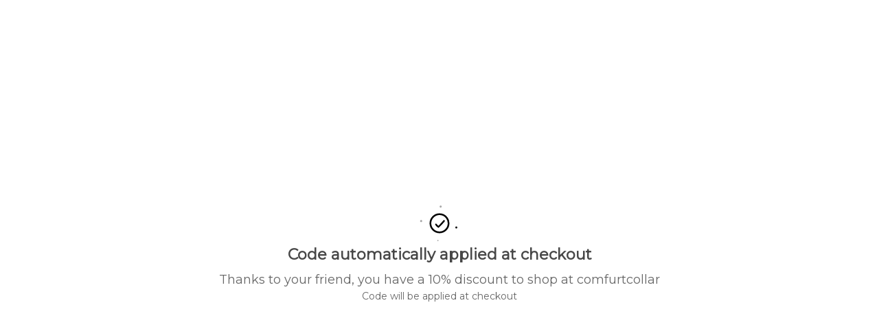

--- FILE ---
content_type: text/html; charset=utf-8
request_url: https://loox.io/z/EyS6t0tcn
body_size: 3654
content:
<!DOCTYPE html><html><head><meta charset="utf-8"><meta http-equiv="X-UA-Compatible" content="IE=edge"><meta name="robots" content="noindex, nofollow"><meta name="viewport" content="width=device-width, initial-scale=1.0"><link href="/img/favicon_bw.png" rel="icon" type="image/png"><title>Get 10% off using my discount code</title><meta name="twitter:card" content="summary_large_image"><meta name="twitter:site" content="@Looxio"><meta name="twitter:title" content="Get 10% off using my discount code"><meta name="twitter:description" content="Use my personal link to get a discount off your first purchase at comfurtcollar"><meta name="twitter:image:src" content="https://images.loox.io/uploads/assets/referrals/referrals_og_image.jpg"><meta name="twitter:domain" content="Loox.io"><meta property="og:title" content="Get 10% off using my discount code"><meta property="og:description" content="Use my personal link to get a discount off your first purchase at comfurtcollar"><meta property="og:type" content="website"><meta property="og:url" content="https://loox.io/z/EyS6t0tcn"><meta property="og:image" itemprop="image" content="https://images.loox.io/uploads/assets/referrals/referrals_og_image.jpg"><meta property="og:image:secure_url" itemprop="image" content="https://images.loox.io/uploads/assets/referrals/referrals_og_image.jpg"><meta property="og:image:type" content="image/jpg"><meta property="og:site_name" content="Loox.io"><meta property="fb:app_id" content="1447596562201806"><link href="https://fonts.loox.io/css?family=Montserrat" media="all" rel="stylesheet"><style>* { font-family: "Montserrat", sans-serif; }</style><style>html, body, div, span, applet, object, iframe,h1, h2, h3, h4, h5, h6, p, blockquote, pre,a, abbr, acronym, address, big, cite, code,del, dfn, em, img, ins, kbd, q, s, samp,small, strike, strong, sub, sup, tt, var,b, u, i, center,dl, dt, dd, ol, ul, li,fieldset, form, label, legend,table, caption, tbody, tfoot, thead, tr, th, td,article, aside, canvas, details, embed, figure, figcaption, footer, header, hgroup, menu, nav, output, ruby, section, summary,time, mark, audio, video{margin:0;padding:0;border:0;font-size:100%;vertical-align:baseline;}
article, aside, details, figcaption, figure, footer, header, hgroup, menu, nav, section{display:block;}
ol, ul{list-style:none;}
blockquote, q{quotes:none;}
blockquote:before, blockquote:after,q:before, q:after{content:'';content:none;}
table{border-collapse:collapse;border-spacing:0;}
@keyframes spin{from{transform:rotate(0deg);}
to{transform:rotate(360deg);}
}
.discount-apply-text { margin-top:0 !important; font-size: 22px !important; } 
.subtitle-text { font-size: 18px !important; }
.discount-apply-text span {
	opacity: 1;
	transition: opacity 0.5s ease-in-out;
}
.discount-apply-text span.fade-in {
	opacity: 0;
}
.animation-container { position: relative; height: 64px; width: 64px;}
.animation-container > div { position: absolute; top: 0; left: 0; width: 100%; height: 100%; }
.redirection-text { display: flex; flex-direction: column; align-items: center; justify-content: center; flex-grow:1;}

/* layout only styles */
.wrapper {height: 100vh;display:flex;align-items:center;justify-content:center; }
.spinner {flex-grow:1;display:flex;flex-direction: column; align-items: center; width:100%;justify-content:center;}
.spinnerText {font-size: 18px;margin-top:21px;text-align: center;}
.loader {display:inline-block;width:30px;height:30px;border:2px solid transparent;background:0;border-radius:999px;border-top-color:black;border-left-color:black;animation: spin 0.7s infinite linear;}
.storeLogo img {max-height:80px;}
.discountDone {display:none;width:50px;}
</style><style>html,body{height:100%;width:100%}.referral-middle-page-wrapper{display:flex;flex-direction:column;justify-content:center;align-items:center;min-height:100%}.referral-middle-page-wrapper.rtl{direction:rtl}.referral-middle-page{display:flex;flex-direction:column;max-width:800px}.referral-middle-page .content{display:flex;flex-direction:column;justify-content:center;align-items:center;text-align:center;padding:24px 24px 12px 24px}.referral-middle-page .content h1{font-weight:700;font-size:32px}.referral-middle-page .content img+h1{margin-top:32px}.referral-middle-page .content h2{font-weight:400;font-size:20px;color:rgba(0,0,0,.6);text-align:center}.referral-middle-page .content h1+h2{margin-top:12px}.referral-middle-page .content .disclaimers{margin-top:4px;font-size:14px}.referral-middle-page .content #referral-code-copy-input{max-width:233px;margin-top:24px}.referral-middle-page .content #referral-code-copy-input button{background:#ed4f56;border:none;padding:5px 20px;color:#fff;transition:background-color .2s ease-in}.referral-middle-page .content #referral-code-copy-input button:hover{background:#d9161f}.referral-middle-page .footer{display:flex;flex-direction:column;justify-content:center;align-items:center;text-align:center;padding:24px}.referral-middle-page .footer a{background:#ed4f56;text-decoration:none;color:#fff;border-radius:8px;padding:12px;min-width:280px;transition:background-color .2s ease-in}.referral-middle-page .footer a:hover{background:#d9161f}.referral-middle-page .footer p{font-size:12px;color:rgba(0,0,0,.6)}.referral-middle-page .footer a+p{margin-top:8px}@media(max-width: 480px){body{overflow:hidden}.referral-middle-page-wrapper{max-height:100%}.referral-middle-page{flex-grow:1;overflow:hidden}.referral-middle-page .content{flex-grow:1;justify-content:flex-start;overflow-y:auto}.referral-middle-page .content h1{margin-top:40px}.referral-middle-page .footer{box-shadow:0px -2px 12px rgba(0,0,0,.08);padding:16px}}/*# sourceMappingURL=referral_middle_page.css.map */
.loox-copy-input{font-size:16px;line-height:24px;font-weight:normal;display:flex;border:1px solid #C9CDD4;padding:12px 16px;background:#fff;border-radius:8px;transition:border 0.2s ease-in-out;outline:none;cursor:pointer;position:relative}.loox-copy-input:active,.loox-copy-input:focus{border:1px solid #1361E8}.loox-copy-input input{font-size:16px;line-height:24px;font-weight:normal;width:100%;border:none;outline:none;cursor:pointer}.loox-copy-input input+.copy-input-btn{margin-left:16px}.loox-copy-input .copy-input-btn{font-size:14px;line-height:20px;font-weight:normal;font-weight:600;position:relative;border-radius:8px;padding:3px 20px;background-color:#1361E8;border:2px solid #1361E8;color:#fff;transition:background-color 0.1s ease-in-out, color 0.1s ease-in-out, border 0.1s ease-in-out;flex-shrink:0;overflow:hidden}.loox-copy-input .copy-input-btn span{position:relative;display:inline-flex;align-items:center;justify-content:center;z-index:2;transition:transform 0.4s ease-in-out}.loox-copy-input .copy-input-btn .copy-input-caption-text{position:absolute;left:0;right:0;top:0;bottom:0;z-index:1;transform:translateY(120%)}.loox-copy-input .copy-input-btn:active,.loox-copy-input .copy-input-btn:focus,.loox-copy-input .copy-input-btn:active:focus{background-color:#1361E8;color:#fff;border:2px solid #BFD5FB;box-shadow:none;outline:none}.loox-copy-input .copy-input-btn:hover{background-color:#1055CB;border:2px solid #1055CB;cursor:pointer;box-shadow:none}.loox-copy-input.animate{position:relative}.loox-copy-input.animate .copy-input-original-text{transform:translateY(-120%)}.loox-copy-input.animate .copy-input-caption-text{transform:translateY(0)}.rtl .loox-copy-input input+.copy-input-btn{margin-right:16px;margin-left:0px}
</style><style>#referral-code-copy-input button , .referral-middle-page .footer a {background: #ED4F56 !important; color:white !important;}
#referral-code-copy-input button:hover, .referral-middle-page .footer a:hover {background:#c72930 !important;}
.self-ref {padding-top: 0 !important;}
#referral-code-copy-input button  {border: 1px solid #ED4F56;}
#referral-code-copy-input button:hover {border: 1px solid #ED4F56;}</style></head><body><div class="referral-middle-page-wrapper"><script src="/js/admin/lottie.min.js" type="text/javascript"></script><div class="referral-middle-page"><div class="content"><div class="redirection-text"><div class="animation-container"><div class="load-animation"></div></div><h1 data-testid="onsite-referral-discount-h1" class="discount-apply-text"><span> 
Applying discount...</span></h1><h2 class="subtitle-text">Thanks to your friend, you have a 10% discount to shop at comfurtcollar</h2><h2 data-testid="onsite-referral-p-1" class="disclaimers">Code will be applied at checkout</h2></div><script>const checkAnimation = lottie.loadAnimation({
	container: document.querySelector('.load-animation'),
	renderer: 'svg',
	loop: false,
	path: '/static/lotties/loading-check.json',
});
setTimeout(function() {
	const textElement = document.querySelector('.discount-apply-text span');
	textElement.classList.add('fade-in');

	setTimeout(function() {
		textElement.innerText = 'Code automatically applied at checkout'
		textElement.classList.remove('fade-in');
	}, 500);
}, 1500);

setTimeout(function() {
	window.location.href = 'https://comfurtcollar.com/discount/LXZ-VY7K4SX';
}, 5000);

</script></div></div></div></body><script>/**
 * @param {string} id The HTML element id of the copy element (wrapper)
 * @param {Function} [onClick] A function to trigger once clicked
 */
function copyInputHandler(id, onClick) {
	const wrapper = document.getElementById(id);

	function copyContent() {
		const shareInput = wrapper.querySelector('input');
		const container = document.getElementById(id);

		shareInput.select();
		shareInput.setSelectionRange(0, 99999);

		document.execCommand('copy');

		container.classList.add('animate');

		// Triggering the outside
		if (onClick) {
			onClick();
		}

		setTimeout(() => {
			container.classList.remove('animate');
		}, 1500);
	}

	wrapper.addEventListener('click', copyContent);
	wrapper.addEventListener('keyup', e => {
		if (e.code === 'Enter') {
			copyContent();
		}
	});
}
</script><script>copyInputHandler('referral-code-copy-input')
</script><script>(() => {
	if (window.LOOX_REPORTER) return;
	/**
	 * Send data using Pixel
	 *
	 * @param {string[]} data - The data to be sent
	 * @param {string} url - The url to send the data to
	 */
	function sendPixelInCurrentPage(data, url) {
		if (!url || !Array.isArray(data)) return;
		const img = document.createElement('img');
		img.src = `${url}?` + data.join('&');
		img.setAttribute('style', 'display:none;border:0;overflow:hidden;height:1px;width:1px;');
		document.body.appendChild(img);
	}

	/**
	 * @param {string[]} data
	 * @param {string} url
	 */
	function reportPixelWithPermission(data, url) {
		if (window.parent === window.self) return sendPixelInCurrentPage(data, url);
		window.parent.postMessage(
			`{ "type" : "consentCheck", "data": { "data": ${JSON.stringify(
				data,
			)}, "url": ${JSON.stringify(url)} }	}`,
			'*',
		);
	}

	function registerToReportApproved() {
		window.addEventListener('message', event => {
			const message =
				typeof event.data === 'string' && event.data.indexOf('{') === 0
					? JSON.parse(event.data)
					: event.data;
			if (message.type === 'reportApproved' && message.data) {
				sendPixelInCurrentPage(message.data.data, message.data.url);
			}
		});
	}
	registerToReportApproved();
	window.LOOX_REPORTER = window.LOOX_REPORTER || {
		reportPixel: reportPixelWithPermission,
	};
})();
</script><script>var report = function (d) {
	if(!window.LOOX_REPORTER || !LOOX_REPORTER.reportPixel) return;
	LOOX_REPORTER.reportPixel(d,['https://pixel1.loox.io', "z", "view"].join('/'));
};

const qs = ["c=VJWSRIPbCY", "z=EyS6t0tcn", "t=os,ns"];
if(false) {
	qs.push("s=")
}
report([ "e=view", ...qs]);

document.querySelector('.footer a').addEventListener('click', function (e) {
	report(["e=click", ...qs]);
});</script></html>